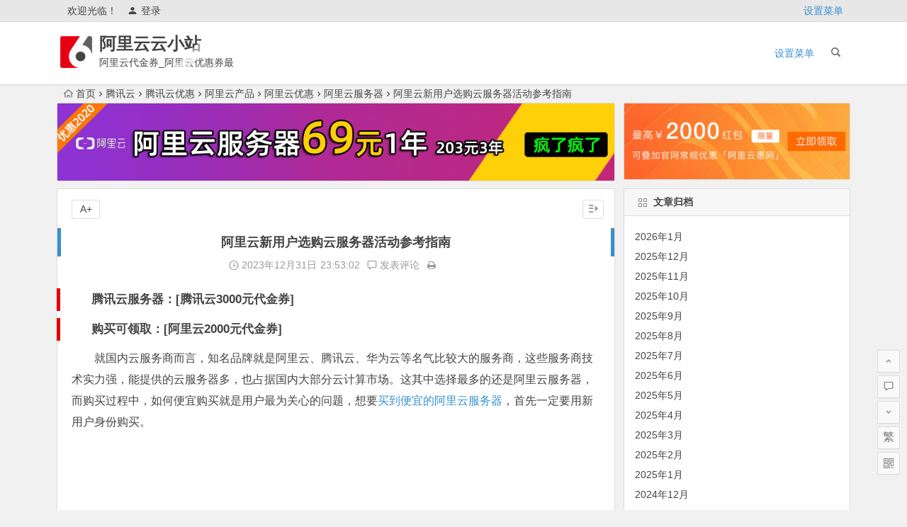

--- FILE ---
content_type: text/html; charset=UTF-8
request_url: http://www.aliyunminisite.com/9728.html
body_size: 11242
content:
<!DOCTYPE html>
<html lang="zh-CN">
<head>
<meta charset="UTF-8">
<meta name="viewport" content="width=device-width, initial-scale=1.0, minimum-scale=1.0, maximum-scale=1.0, user-scalable=no">
<meta http-equiv="Cache-Control" content="no-transform" />
<meta http-equiv="Cache-Control" content="no-siteapp" />
<title>阿里云新用户选购云服务器活动参考指南 | 阿里云云小站</title>
<meta name="description" content="腾讯云服务器：[腾讯云3000元代金券]" />
<meta name="keywords" content="" />
<link rel="shortcut icon" href="http://www.aliyunminisite.com/wp-content/themes/begin/img/favicon.ico">
<link rel="apple-touch-icon" sizes="114x114" href="http://www.aliyunminisite.com/wp-content/themes/begin/img/favicon.png" />
<link rel="profile" href="http://gmpg.org/xfn/11">
<link rel="pingback" href="http://www.aliyunminisite.com/xmlrpc.php">
<!--[if lt IE 9]>
<script src="http://www.aliyunminisite.com/wp-content/themes/begin/js/html5.js"></script>
<script src="http://www.aliyunminisite.com/wp-content/themes/begin/js/css3-mediaqueries.js"></script>
<![endif]-->
<link rel='stylesheet' id='begin-style-css'  href='http://www.aliyunminisite.com/wp-content/themes/begin/style.css?ver=LTS' type='text/css' media='all' />
<link rel='stylesheet' id='fonts-css'  href='http://www.aliyunminisite.com/wp-content/themes/begin/css/fonts/fonts.css?ver=24/11/2017' type='text/css' media='all' />
<link rel='stylesheet' id='highlight-css'  href='http://www.aliyunminisite.com/wp-content/themes/begin/css/highlight.css?ver=24/11/2017' type='text/css' media='all' />
<script type='text/javascript' src='http://www.aliyunminisite.com/wp-content/themes/begin/js/jquery.min.js?ver=1.10.1'></script>
<link rel="canonical" href="http://www.aliyunminisite.com/9728.html" />
                <script language="Javascript">
                    document.oncontextmenu=new Function("event.returnValue=false");
                </script>
                                <style type="text/css">
                    body{
                        -moz-user-select:none; /*火狐*/
                        -webkit-user-select:none; /*webkit浏览器*/
                        -ms-user-select:none; /*IE10*/
                        -khtml-user-select:none; /*早期浏览器*/
                        user-select:none;
                    }
                </style>
                <script language="Javascript">
             document.ondragstart=function(){return false};
		    document.onselectstart =function(){return false};
		    document.onbeforecopy=function(){return false};
		    document.onmouseup=function(){document.selection.empty();};
			document.onselect=function(){document.selection.empty();};
			document.oncopy=function(){document.selection.empty();};
                </script>
                                <style>
                    @media print{
                        body{display:none}
                    }
                </style>

                <script type="text/javascript">

                    document.onkeydown = function () {
                        if ((window.event && window.event.keyCode == 80) || ((event.ctrlKey))) {
                            event.keyCode = 0;
                            event.returnValue = false;
                            return false;
                        }
                    };
                </script>
                                <script>
                    window.onkeydown = function(e) {
                        if (e.ctrlKey && e.keyCode == 83) {
                            e.preventDefault();
                            e.returnValue = false;
                            return false;
                        }
                    }
                </script>
                                <script type="text/javascript">

                    document.onkeydown = function () {
                        if ((window.event && window.event.keyCode == 65) || ((event.ctrlKey))) {
                            event.keyCode = 0;
                            event.returnValue = false;
                            return false;
                        }
                    };
                </script>
                                <script type="text/javascript">
                    document.onkeydown = function () {
                        if ((window.event && window.event.keyCode == 123) || ((event.ctrlKey) || (window.event.keycode == 67))) {
                            event.keyCode = 0;
                            event.returnValue = false;
                            return false;
                        }
                    };
                </script>
                                <script type="text/javascript">
                    document.onkeydown = function () {
                        if ((window.event && window.event.keyCode == 88) || ((event.ctrlKey) || (window.event.keycode == 123))) {
                            event.keyCode = 0;
                            event.returnValue = false;
                            return false;
                        }
                    };
                </script>
                <style>.thumbnail {max-width: 200px;}@media screen and (max-width: 620px) {.thumbnail {max-width: 100px;}}</style><style>.entry-meta {left: 240px;}@media screen and (max-width: 620px) {.entry-meta {left: 130px;}}</style>
</head>
<body class="post-template-default single single-post postid-9728 single-format-standard">
<div id="page" class="hfeed site">
	<header id="masthead" class="site-header">
		<div id="header-main" class="header-main">
			<nav id="top-header">
			<div class="top-nav">
									<div id="user-profile">
					<div class="user-login">欢迎光临！</div>
			
						<div class="nav-set">
			 	<div class="nav-login">
			 					<a href="#login" class="flatbtn" id="login-main" ><i class="be be-timerauto"></i>登录</a>
								</div>
			</div>
					<div class="clear"></div>
</div>				
				<ul class="default-menu"><li><a href="http://www.aliyunminisite.com/wp-admin/nav-menus.php">设置菜单</a></li></ul>			</div>
		</nav><!-- #top-header -->

		<div id="menu-box">
			<div id="top-menu">
				<span class="nav-search"></span>
															<span class="mobile-login"><a href="#login" id="login-mobile" ><i class="be be-timerauto"></i></a></span>
																	<div class="logo-site">
																						<span class="logo-small"><img src="http://www.aliyunminisite.com/wp-content/themes/begin/img/logo-s.png" /></span>							<p class="site-title"><a href="http://www.aliyunminisite.com/" title="阿里云云小站" rel="home">阿里云云小站</a></p>
							<p class="site-description">阿里云代金券_阿里云优惠券最新</p>
																</div><!-- .logo-site -->

				<div id="site-nav-wrap">
					<div id="sidr-close"><a href="#sidr-close" class="toggle-sidr-close">×</a></div>
					<div id="sidr-menu"><div class="toggle-sidr-menu">MENU</a></div></div>
					<nav id="site-nav" class="main-nav">
																		<a href="#sidr-main" id="navigation-toggle" class="bars"><i class="be be-menu"></i></a>
																	<ul class="default-menu"><li><a href="http://www.aliyunminisite.com/wp-admin/nav-menus.php">设置菜单</a></li></ul>					</nav><!-- #site-nav -->
				</div><!-- #site-nav-wrap -->
				<div class="clear"></div>
			</div><!-- #top-menu -->
		</div><!-- #menu-box -->
	</div><!-- #menu-box -->
</header><!-- #masthead -->
<div id="search-main">
	
		<div class="searchbar">
		<form method="get" id="baiduform" action="http://www.aliyunminisite.com/9728.html" target="_blank">
			<span class="search-input">
				<input type="hidden" value="1" name="entry">
				<input class="swap_value" placeholder="输入百度站内搜索关键词" name="q">
				<button type="submit" id="searchbaidu"><i class="be be-baidu"></i></button>
			</span>
		</form>
	</div>
	
		<div class="searchbar">
		<form action="https://www.so.com/s" target="_blank" id="so360form">
			<span class="search-input">
				<input type="text" autocomplete="off"  placeholder="输入360站内搜索关键词" name="q" id="so360_keyword">
				<button type="submit" id="so360_submit">360</button>
				<input type="hidden" name="ie" value="utf-8">
				<input type="hidden" name="src" value="zz_www.aliyunminisite.com">
				<input type="hidden" name="site" value="www.aliyunminisite.com">
				<input type="hidden" name="rg" value="1">
				<input type="hidden" name="inurl" value="">
			</span>
		</form>
	</div>
	
		<div class="searchbar">
		<form action="https://www.sogou.com/web" target="_blank" name="sogou_queryform">
			<span class="search-input">
				<input type="text" placeholder="输入搜狗站内搜索关键词" name="query">
				<button type="submit" id="sogou_submit"  onclick="check_insite_input(document.sogou_queryform, 1)">搜狗</button>
				<input type="hidden" name="insite" value="www.aliyunminisite.com">
			</span>
		</form>
	</div>
		<div class="clear"></div>
</div>		<nav class="breadcrumb">
		<a class="crumbs" href="http://www.aliyunminisite.com/"><i class="be be-home"></i>首页</a><i class="be be-arrowright"></i><a href="http://www.aliyunminisite.com/category/%e8%85%be%e8%ae%af%e4%ba%91/" rel="category tag">腾讯云</a><i class="be be-arrowright"></i><a href="http://www.aliyunminisite.com/category/%e8%85%be%e8%ae%af%e4%ba%91%e4%bc%98%e6%83%a0/" rel="category tag">腾讯云优惠</a><i class="be be-arrowright"></i><a href="http://www.aliyunminisite.com/category/%e9%98%bf%e9%87%8c%e4%ba%91%e4%ba%a7%e5%93%81/" rel="category tag">阿里云产品</a><i class="be be-arrowright"></i><a href="http://www.aliyunminisite.com/category/%e9%98%bf%e9%87%8c%e4%ba%91%e4%bc%98%e6%83%a0/" rel="category tag">阿里云优惠</a><i class="be be-arrowright"></i><a href="http://www.aliyunminisite.com/category/%e9%98%bf%e9%87%8c%e4%ba%91%e6%9c%8d%e5%8a%a1%e5%99%a8/" rel="category tag">阿里云服务器</a><i class="be be-arrowright"></i>阿里云新用户选购云服务器活动参考指南					</nav>
		
	<div class="header-sub">
			<div class="tg-l tg-site"><a href="/ecs/t=tehui/" target="_blank"><img src="http://www.aliyunminisite.com/wp-content/themes/begin/ad/img/youhui.jpg" alt="阿里云服务器特惠" /></a></div>	
			<div class="tg-r tg-site"><a href="/url/t=youhui/" target="_blank"><img src="http://www.aliyunminisite.com/wp-content/themes/begin/ad/img/youhuiquan.jpg" alt="阿里云服务器优惠" /></a></div>			<div class="clear"></div>
	</div>
	
	<div id="content" class="site-content">
	<div id="primary" class="content-area">
		<main id="main" class="site-main" role="main">

			
				<article id="post-9728" class="post-9728 post type-post status-publish format-standard hentry category-10 category-11 category-6 category-2 category-3 vww">
		<header class="entry-header">
														<h1 class="entry-title">阿里云新用户选购云服务器活动参考指南</h1>										</header><!-- .entry-header -->

	<div class="entry-content">
		
			<div class="begin-single-meta"><span class="my-date"><i class="be be-schedule"></i> 2023年12月31日<i class="i-time">23:53:02</i></span><span class="comment"><a href="http://www.aliyunminisite.com/9728.html#respond" rel="external nofollow"><i class="be be-speechbubble"></i> 发表评论</a></span><span class="print"><a href="javascript:printme()" target="_self" title="打印"><i class="be be-print"></i></a></span><span class="s-hide"><a href="#"><span class="off-side"></span></a></span></div>
			<div class="single-content">
				
				
				<h2><strong><a href="http://www.aliyunminisite.com/wp-content/themes/begin/inc/go.php?url=https://cloud.tencent.com/act/cps/redirect?redirect=1077&amp;cps_key=942380b03f5293fcd4cc59c1585b8367&amp;from=console"  target="_blank" rel="noopener noreferrer">腾讯云服务器：[</a><a href="http://www.aliyunminisite.com/wp-content/themes/begin/inc/go.php?url=https://cloud.tencent.com/act/cps/redirect?redirect=1025&amp;cps_key=942380b03f5293fcd4cc59c1585b8367&amp;from=console"  target="_blank" rel="noopener noreferrer">腾讯云3000元代金券</a><a href="http://www.aliyunminisite.com/wp-content/themes/begin/inc/go.php?url=https://cloud.tencent.com/act/cps/redirect?redirect=1077&amp;cps_key=942380b03f5293fcd4cc59c1585b8367&amp;from=console"  target="_blank" rel="noopener noreferrer">]</a></strong></h2>
<h2><strong><a href="http://www.aliyunminisite.com/wp-content/themes/begin/inc/go.php?url=https://www.aliyun.com/activity?userCode=z3enl3by"  target="_blank" rel="noopener noreferrer">购买可领取：[阿里云2000元代金券]</a></strong></h2>
<p>就国内云服务商而言，知名品牌就是阿里云、腾讯云、华为云等名气比较大的服务商，这些服务商技术实力强，能提供的云服务器多，也占据国内大部分云计算市场。这其中选择最多的还是阿里云服务器，而购买过程中，如何便宜购买就是用户最为关心的问题，想要<a href="http://www.aliyunminisite.com/wp-content/themes/begin/inc/go.php?url=https://www.aliyun.com/minisite/goods?userCode=z3enl3by"  target="_blank" rel="noopener noreferrer">买到便宜的阿里云服务器</a>，首先一定要用新用户身份购买。</p>
<p>&nbsp;</p>
<div class="image-package">
<div class="image-container" style="max-width: 700px; max-height: 344px;">
<div class="image-container-fill" style="padding-bottom: 36.559999999999995%;"></div>
<div class="image-view" data-width="941" data-height="344"><img data-original-src="//upload-images.jianshu.io/upload_images/19316870-5dcf259166790f89.jpg" alt="阿里云新用户选购云服务器活动参考指南" data-original-width="941" data-original-height="344" data-original-format="image/jpeg" data-original-filesize="51775" /></div>
</div>
<div class="image-caption"><a href="http://www.aliyunminisite.com/wp-content/themes/begin/inc/go.php?url=https://www.aliyun.com/minisite/goods?userCode=z3enl3by"  target="_blank" rel="noopener noreferrer">aliyun11.com</a></div>
</div>
<p>如今云服务器市场竞争着实非常的激烈，国内这些大佬互联网公司都纷纷推出了旗下的云计算业务，<a href="http://www.aliyunminisite.com/wp-content/themes/begin/inc/go.php?url=https://www.aliyun.com/minisite/goods?userCode=z3enl3by"  target="_blank" rel="noopener noreferrer">阿里云ECS云服务器</a>这几年从开始几个机房发展到现在的全球几十个数据中心，云服务器价格也从最初的几百元起步到如今的几十元就能购买，可谓白菜价就能到手。</p>
<p>一般来说，云服务器价格最便宜的时候是双十一、春节、618之类的大促活动，有的是服务商自己的节日，比如周年庆等。在这些节日中，云服务商会推出很多促销活动，例如云服务器低至1折、2折，或者整点秒杀等形式。在购买云服务器时根据这些云服务商的活动来选择，能够省下不少钱。</p>
<p><strong>下面就为大家盘点下阿里云新用户选购云服务器活动参考指南，合理运用新用户优惠政策参加一下活动即可获得低至0.26折的低价。</strong></p>
<p><strong><a href="http://www.aliyunminisite.com/wp-content/themes/begin/inc/go.php?url=https://www.aliyun.com/minisite/goods?userCode=z3enl3by"  target="_blank" rel="noopener noreferrer">一、代金券</a></strong><br />
活动地址：<a href="http://www.aliyunminisite.com/wp-content/themes/begin/inc/go.php?url=https://www.aliyun.com/minisite/goods?userCode=z3enl3by"  target="_blank" rel="noopener noreferrer">点击进入阿里云小站</a><br />
云小站是是单独的优惠平台，通常在官网最新活动导航栏是找不到入口的，用户在这里可以领取到阿里云最新版的各类代金券（如云产品通用代金券、云服务器专用代金券、云数据库专用代金券、建站代金券等），同时云小站还汇集了阿里云当下所有活动中的爆款云服务器产品，以云小站专属折扣的形式供大家购买，而且可叠加代金券!</p>
<div class="image-package">
<div class="image-container" style="max-width: 700px; max-height: 449px;">
<div class="image-container-fill" style="padding-bottom: 56.13%;"></div>
<div class="image-view" data-width="800" data-height="449"><img data-original-src="//upload-images.jianshu.io/upload_images/19316870-383eab1dc3f791a8.png" alt="阿里云新用户选购云服务器活动参考指南" data-original-width="800" data-original-height="449" data-original-format="image/png" data-original-filesize="225898" /></div>
</div>
<div class="image-caption"><a href="http://www.aliyunminisite.com/wp-content/themes/begin/inc/go.php?url=https://www.aliyun.com/minisite/goods?userCode=z3enl3by"  target="_blank" rel="noopener noreferrer">云小站代金券及新用户特惠</a></div>
</div>
<p><strong><a href="http://www.aliyunminisite.com/wp-content/themes/begin/inc/go.php?url=https://www.aliyun.com/minisite/goods?userCode=z3enl3by"  target="_blank" rel="noopener noreferrer">二、云服务器 精选特惠</a></strong><br />
活动地址：<a href="http://www.aliyunminisite.com/wp-content/themes/begin/inc/go.php?url=https://www.aliyun.com/minisite/goods?userCode=z3enl3by"  target="_blank" rel="noopener noreferrer">点击进入阿里云服务器精选特惠活动</a><br />
云服务器精选特惠是阿里云专为建站级用户推出的活动，活动内只有建站所需的云服务器和云虚拟主机产品，方便用户快速选择，个人或者企业新用户完成实名认证，即可享受低至0.26折的优惠，每人限1次，限购1-3台，如果是企业新用户还可以享受更多跟个丰富的云服务器配置低至0.65折购买，每人限1次，限购1-5台。同时活动还推出了其他活动所没有的中国香港与海外服务器专区，阿里云新用户在这里购买海外云服务器只需要5.5折的价格。</p>
<div class="image-package">
<div class="image-container" style="max-width: 700px; max-height: 633px;">
<div class="image-container-fill" style="padding-bottom: 70.88%;"></div>
<div class="image-view" data-width="893" data-height="633"><img data-original-src="//upload-images.jianshu.io/upload_images/19316870-408f8c95f1fa0fc0.png" alt="阿里云新用户选购云服务器活动参考指南" data-original-width="893" data-original-height="633" data-original-format="image/png" data-original-filesize="61411" /></div>
</div>
<div class="image-caption"><a href="http://www.aliyunminisite.com/wp-content/themes/begin/inc/go.php?url=https://www.aliyun.com/minisite/goods?userCode=z3enl3by"  target="_blank" rel="noopener noreferrer">中国香港与海外云服务器</a></div>
</div>
<p><strong><a href="http://www.aliyunminisite.com/wp-content/themes/begin/inc/go.php?url=https://www.aliyun.com/minisite/goods?userCode=z3enl3by"  target="_blank" rel="noopener noreferrer">三、新用户特惠专享</a></strong><br />
活动地址：<a href="http://www.aliyunminisite.com/wp-content/themes/begin/inc/go.php?url=https://www.aliyun.com/minisite/goods?userCode=z3enl3by"  target="_blank" rel="noopener noreferrer">点击进入阿里云新人特惠专享</a><br />
与云服务器精选特惠活动不同的是，新用户特惠专享活动有秒杀专区，秒杀云服务器的价格是当下最便宜的，例如目前1核2G1M带宽的云服务器秒杀价格就只要38元一年、180元三年，2核4G1M（计算型c5实例）的云服务器秒杀价格只要179元。<br />
另外，新用户特惠专享活动还能购买到当下最便宜的云数据库、存储、云通信、企业应用、人工智能、网络、视频云*CDN、安全等其他阿里云热门云产品。</p>
<div class="image-package">
<div class="image-container" style="max-width: 700px; max-height: 389px;">
<div class="image-container-fill" style="padding-bottom: 30.459999999999997%;"></div>
<div class="image-view" data-width="1277" data-height="389"><img data-original-src="//upload-images.jianshu.io/upload_images/19316870-16ca3d3518d246f8.png" alt="阿里云新用户选购云服务器活动参考指南" data-original-width="1277" data-original-height="389" data-original-format="image/png" data-original-filesize="56634" /></div>
</div>
<div class="image-caption"><a href="http://www.aliyunminisite.com/wp-content/themes/begin/inc/go.php?url=https://www.aliyun.com/minisite/goods?userCode=z3enl3by"  target="_blank" rel="noopener noreferrer">阿里云秒杀云服务器</a></div>
</div>
<p>综上，阿里云新用户选购云服务器推荐先在<a href="http://www.aliyunminisite.com/wp-content/themes/begin/inc/go.php?url=https://www.aliyun.com/minisite/goods?userCode=z3enl3by"  target="_blank" rel="noopener noreferrer">云小站平台领取代金券</a>，然后通过云小站或者新用户特惠专享活动去购买，如果活动内没有自己想要的云服务器配置或者想购买海外地域的阿里云服务器，不妨通过<a href="http://www.aliyunminisite.com/wp-content/themes/begin/inc/go.php?url=https://www.aliyun.com/minisite/goods?userCode=z3enl3by"  target="_blank" rel="noopener noreferrer">云服务器精选特惠去选购</a>。</p>
<h2><strong><a href="http://www.aliyunminisite.com/wp-content/themes/begin/inc/go.php?url=https://cloud.tencent.com/act/cps/redirect?redirect=1077&amp;cps_key=942380b03f5293fcd4cc59c1585b8367&amp;from=console"  target="_blank" rel="noopener noreferrer">腾讯云服务器：[</a><a href="http://www.aliyunminisite.com/wp-content/themes/begin/inc/go.php?url=https://cloud.tencent.com/act/cps/redirect?redirect=1025&amp;cps_key=942380b03f5293fcd4cc59c1585b8367&amp;from=console"  target="_blank" rel="noopener noreferrer">腾讯云3000元代金券</a><a href="http://www.aliyunminisite.com/wp-content/themes/begin/inc/go.php?url=https://cloud.tencent.com/act/cps/redirect?redirect=1077&amp;cps_key=942380b03f5293fcd4cc59c1585b8367&amp;from=console"  target="_blank" rel="noopener noreferrer">]</a></strong></h2>
<h2><strong><a href="http://www.aliyunminisite.com/wp-content/themes/begin/inc/go.php?url=https://www.aliyun.com/activity?userCode=z3enl3by"  target="_blank" rel="noopener noreferrer">购买可领取：[阿里云2000元代金券]</a></strong></h2>
			</div>

						
									
						
									<div class="s-weixin">
	<ul class="weimg1">
		<li>
			<strong>我的微信</strong>
		</li>
		<li>这是我的微信扫一扫</li>
		<li>
			<img src="http://www.aliyunminisite.com/wp-content/themes/begin/img/random/1.jpg" alt="weinxin" />
		</li>
	</ul>
	<ul class="weimg2">
		<li>
			<strong>我的微信公众号</strong>
		</li>
		<li>我的微信公众号扫一扫</li>
		<li>
			<img src="http://www.aliyunminisite.com/wp-content/themes/begin/img/random/2.jpg" alt="weinxin" />
		</li>
	</ul>
	<div class="clear"></div>
</div>
				
									<div class="clear"></div>
<div id="social">
	<div class="social-main">
		<span class="like">
			<a href="javascript:;" data-action="ding" data-id="9728" title="点赞" class="dingzan"><i class="be be-thumbs-up-o"></i>赞 <i class="count">
				0</i>
			</a>
		</span>
		<div class="shang-p">
			<div class="shang-empty"><span></span></div>
							<span class="tipso_style" id="tip-p" data-tipso='
					<span id="shang">
						<span class="shang-main">
							<h4><i class="be be-favorite" aria-hidden="true"></i> 您可以选择一种方式赞助本站</h4>														
																					<span class="clear"></span>
						</span>
					</span>'>
					<span class="shang-s"><a title="赞助本站">赏</a></span>
				</span>
					</div>
		<div class="share-sd">
			<span class="share-s"><a href="javascript:void(0)" id="share-s" title="分享"><i class="be be-share"></i>分享</a></span>
			<div id="share">
	<ul class="bdsharebuttonbox">
		<li><a title="更多" class="bds_more be be-addbox" data-cmd="more" onclick="return false;" href="#"></a></li>
		<li><a title="分享到QQ空间" class="be be-qzone" data-cmd="qzone" onclick="return false;" href="#"></a></li>
		<li><a title="分享到新浪微博" class="be be-stsina" data-cmd="tsina" onclick="return false;" href="#"></a></li>
		<li><a title="分享到腾讯微博" class="be be-tqq" data-cmd="tqq" onclick="return false;" href="#"></a></li>
		<li><a title="分享到人人网" class="be be-renren" data-cmd="renren" onclick="return false;" href="#"></a></li>
		<li><a title="分享到微信" class="be be-weixin" data-cmd="weixin" onclick="return false;" href="#"></a></li>
	</ul>
</div>		</div>
		<div class="clear"></div>
	</div>
</div>				
							<div class="tg-pc tg-site"><a href="/url/t=youhui/" target="_blank"><img src="http://www.aliyunminisite.com/wp-content/themes/begin/ad/img/1888.jpg" alt="阿里云最新代金券免费领取" /></a></div>
	
			<footer class="single-footer">
				<ul id="fontsize"><li>A+</li></ul><div class="single-cat-tag"><div class="single-cat">所属分类：<a href="http://www.aliyunminisite.com/category/%e8%85%be%e8%ae%af%e4%ba%91/" rel="category tag">腾讯云</a> <a href="http://www.aliyunminisite.com/category/%e8%85%be%e8%ae%af%e4%ba%91%e4%bc%98%e6%83%a0/" rel="category tag">腾讯云优惠</a> <a href="http://www.aliyunminisite.com/category/%e9%98%bf%e9%87%8c%e4%ba%91%e4%ba%a7%e5%93%81/" rel="category tag">阿里云产品</a> <a href="http://www.aliyunminisite.com/category/%e9%98%bf%e9%87%8c%e4%ba%91%e4%bc%98%e6%83%a0/" rel="category tag">阿里云优惠</a> <a href="http://www.aliyunminisite.com/category/%e9%98%bf%e9%87%8c%e4%ba%91%e6%9c%8d%e5%8a%a1%e5%99%a8/" rel="category tag">阿里云服务器</a></div></div>			</footer><!-- .entry-footer -->

				<div class="clear"></div>
	</div><!-- .entry-content -->

	</article><!-- #post -->

<div class="single-tag"></div>
									<div class="authorbio wow fadeInUp" data-wow-delay="0.3s">
	<img alt='' src='https://cn.gravatar.com/avatar/e735032dd66b77eb41cbc6abb446197a?s=64&r=g&default=http%3A%2F%2Fwww.aliyunminisite.com%2Fwp-content%2Fthemes%2Fbegin%2Fimg%2Favatar%2F96%2Flatin_a.png' class='avatar avatar-64 photo wpfla ' width='64' height='64' />
	<ul class="spostinfo">
		<li>
								<li><strong>版权声明：</strong>本站原创文章，于2023年12月31日<i class="i-time">23:53:02</i>，由 <b><a href="http://www.aliyunminisite.com/author/aliyunminisitecom/" title="由aliyunminisitecom发布" rel="author">aliyunminisitecom</a></b> 发表，共 1297 字。</li>
		<li class="reprinted"><strong>转载请注明：</strong><a href="http://www.aliyunminisite.com/9728.html" rel="bookmark" title="本文固定链接 http://www.aliyunminisite.com/9728.html">阿里云新用户选购云服务器活动参考指南 | 阿里云云小站</a></li>
			</ul>
	<div class="clear"></div>
</div>
				
				
									<div id="related-img" class="wow fadeInUp" data-wow-delay="0.3s">
		
	<div class="r4">
		<div class="related-site">
			<figure class="related-site-img">
				<a href="http://www.aliyunminisite.com/15995.html"><img src="http://www.aliyunminisite.com/wp-content/themes/begin/img/random/3.jpg" alt="2026年阿里云服务器优惠购买指南与避坑要点 领代金券" /></a>			 </figure>
			<div class="related-title"><a href="http://www.aliyunminisite.com/15995.html">2026年阿里云服务器优惠购买指南与避坑要点 领代金券</a></div>
		</div>
	</div>

		
	<div class="r4">
		<div class="related-site">
			<figure class="related-site-img">
				<a href="http://www.aliyunminisite.com/15994.html"><img src="http://www.aliyunminisite.com/wp-content/themes/begin/img/random/3.jpg" alt="2026年阿里云服务器优惠购买指南与避坑要点" /></a>			 </figure>
			<div class="related-title"><a href="http://www.aliyunminisite.com/15994.html">2026年阿里云服务器优惠购买指南与避坑要点</a></div>
		</div>
	</div>

		
	<div class="r4">
		<div class="related-site">
			<figure class="related-site-img">
				<a href="http://www.aliyunminisite.com/15991.html"><img src="http://www.aliyunminisite.com/wp-content/themes/begin/img/random/2.jpg" alt="2026年阿里云计算型实例全面指南：规格、价格、性能及场景应用深度解析 领代金券" /></a>			 </figure>
			<div class="related-title"><a href="http://www.aliyunminisite.com/15991.html">2026年阿里云计算型实例全面指南：规格、价格、性能及场景应用深度解析 领代金券</a></div>
		</div>
	</div>

		
	<div class="r4">
		<div class="related-site">
			<figure class="related-site-img">
				<a href="http://www.aliyunminisite.com/15990.html"><img src="http://www.aliyunminisite.com/wp-content/themes/begin/img/random/6.jpg" alt="2026年阿里云计算型实例全面指南：规格、价格、性能及场景应用深度解析" /></a>			 </figure>
			<div class="related-title"><a href="http://www.aliyunminisite.com/15990.html">2026年阿里云计算型实例全面指南：规格、价格、性能及场景应用深度解析</a></div>
		</div>
	</div>

			<div class="clear"></div>
</div>				
				<div id="single-widget">
	<div class="wow fadeInUp" data-wow-delay="0.3s">
					<aside class="add-widgets">
				<a href="http://www.aliyunminisite.com/wp-admin/widgets.php" target="_blank">为“正文底部小工具”添加小工具</a>
			</aside>
			</div>
	<div class="clear"></div>
</div>

				
				<nav class="nav-single wow fadeInUp" data-wow-delay="0.3s">
					<a href="http://www.aliyunminisite.com/9725.html" rel="prev"><span class="meta-nav"><span class="post-nav"><i class="be be-arrowleft"></i> 上一篇</span><br/>如何选择阿里云服务器配置？云服务器应该搭配哪些阿里云产品？代金券</span></a><a href="http://www.aliyunminisite.com/9729.html" rel="next"><span class="meta-nav"><span class="post-nav">下一篇 <i class="be be-arrowright"></i></span><br/>阿里云新用户选购云服务器活动参考指南 腾讯云阿里云代金券优惠券</span></a>					<div class="clear"></div>
				</nav>

				
	<nav class="navigation post-navigation" role="navigation" aria-label="文章">
		<h2 class="screen-reader-text">文章导航</h2>
		<div class="nav-links"><div class="nav-previous"><a href="http://www.aliyunminisite.com/9725.html" rel="prev"><span class="meta-nav-r" aria-hidden="true"><i class="be be-arrowleft"></i></span></a></div><div class="nav-next"><a href="http://www.aliyunminisite.com/9729.html" rel="next"><span class="meta-nav-l" aria-hidden="true"><i class="be be-arrowright"></i></span></a></div></div>
	</nav>
									
<!-- 引用 -->


<div class="scroll-comments"></div>

<div id="comments" class="comments-area">

	
		<div id="respond" class="comment-respond wow fadeInUp" data-wow-delay="0.3s">
			<h3 id="reply-title" class="comment-reply-title"><span>发表评论</span><small><a rel="nofollow" id="cancel-comment-reply-link" href="/9728.html#respond" style="display:none;">取消回复</a></small></h3>

			
				<form action="http://www.aliyunminisite.com/wp-comments-post.php" method="post" id="commentform">
					
			        <p class="emoji-box"><script type="text/javascript">
/* <![CDATA[ */
    function grin(tag) {
    	var myField;
    	tag = ' ' + tag + ' ';
        if (document.getElementById('comment') && document.getElementById('comment').type == 'textarea') {
    		myField = document.getElementById('comment');
    	} else {
    		return false;
    	}
    	if (document.selection) {
    		myField.focus();
    		sel = document.selection.createRange();
    		sel.text = tag;
    		myField.focus();
    	}
    	else if (myField.selectionStart || myField.selectionStart == '0') {
    		var startPos = myField.selectionStart;
    		var endPos = myField.selectionEnd;
    		var cursorPos = endPos;
    		myField.value = myField.value.substring(0, startPos)
    					  + tag
    					  + myField.value.substring(endPos, myField.value.length);
    		cursorPos += tag.length;
    		myField.focus();
    		myField.selectionStart = cursorPos;
    		myField.selectionEnd = cursorPos;
    	}
    	else {
    		myField.value += tag;
    		myField.focus();
    	}
    }
/* ]]> */
</script>

<a href="javascript:grin(':?:')"><img src="http://www.aliyunminisite.com/wp-content/themes/begin/img/smilies/icon_question.gif" alt=":?:" title="疑问" /></a>
<a href="javascript:grin(':razz:')"><img src="http://www.aliyunminisite.com/wp-content/themes/begin/img/smilies/icon_razz.gif" alt=":razz:" title="调皮" /></a>
<a href="javascript:grin(':sad:')"><img src="http://www.aliyunminisite.com/wp-content/themes/begin/img/smilies/icon_sad.gif" alt=":sad:" title="难过" /></a>
<a href="javascript:grin(':evil:')"><img src="http://www.aliyunminisite.com/wp-content/themes/begin/img/smilies/icon_evil.gif" alt=":evil:" title="抠鼻" /></a>
<a href="javascript:grin(':!:')"><img src="http://www.aliyunminisite.com/wp-content/themes/begin/img/smilies/icon_exclaim.gif" alt=":!:" title="吓" /></a>
<a href="javascript:grin(':smile:')"><img src="http://www.aliyunminisite.com/wp-content/themes/begin/img/smilies/icon_smile.gif" alt=":smile:" title="微笑" /></a>
<a href="javascript:grin(':oops:')"><img src="http://www.aliyunminisite.com/wp-content/themes/begin/img/smilies/icon_redface.gif" alt=":oops:" title="憨笑" /></a>
<a href="javascript:grin(':grin:')"><img src="http://www.aliyunminisite.com/wp-content/themes/begin/img/smilies/icon_biggrin.gif" alt=":grin:" title="坏笑" /></a>
<a href="javascript:grin(':eek:')"><img src="http://www.aliyunminisite.com/wp-content/themes/begin/img/smilies/icon_surprised.gif" alt=":eek:" title="惊讶" /></a>
<a href="javascript:grin(':shock:')"><img src="http://www.aliyunminisite.com/wp-content/themes/begin/img/smilies/icon_eek.gif" alt=":shock:" title="发呆" /></a>
<a href="javascript:grin(':???:')"><img src="http://www.aliyunminisite.com/wp-content/themes/begin/img/smilies/icon_confused.gif" alt=":???:" title="撇嘴" /></a>
<a href="javascript:grin(':cool:')"><img src="http://www.aliyunminisite.com/wp-content/themes/begin/img/smilies/icon_cool.gif" alt=":cool:" title="大兵" /></a>
<a href="javascript:grin(':lol:')"><img src="http://www.aliyunminisite.com/wp-content/themes/begin/img/smilies/icon_lol.gif" alt=":lol:" title="偷笑" /></a>
<a href="javascript:grin(':mad:')"><img src="http://www.aliyunminisite.com/wp-content/themes/begin/img/smilies/icon_mad.gif" alt=":mad:" title="咒骂" /></a>
<a href="javascript:grin(':twisted:')"><img src="http://www.aliyunminisite.com/wp-content/themes/begin/img/smilies/icon_twisted.gif" alt=":twisted:" title="发怒" /></a>
<a href="javascript:grin(':roll:')"><img src="http://www.aliyunminisite.com/wp-content/themes/begin/img/smilies/icon_rolleyes.gif" alt=":roll:" title="白眼" /></a>
<a href="javascript:grin(':wink:')"><img src="http://www.aliyunminisite.com/wp-content/themes/begin/img/smilies/icon_wink.gif" alt=":wink:" title="鼓掌" /></a>
<a href="javascript:grin(':idea:')"><img src="http://www.aliyunminisite.com/wp-content/themes/begin/img/smilies/icon_idea.gif" alt=":idea:" title="酷" /></a>
<a href="javascript:grin(':arrow:')"><img src="http://www.aliyunminisite.com/wp-content/themes/begin/img/smilies/icon_arrow.gif" alt=":arrow:" title="擦汗" /></a>
<a href="javascript:grin(':neutral:')"><img src="http://www.aliyunminisite.com/wp-content/themes/begin/img/smilies/icon_neutral.gif" alt=":neutral:" title="亲亲" /></a>
<a href="javascript:grin(':cry:')"><img src="http://www.aliyunminisite.com/wp-content/themes/begin/img/smilies/icon_cry.gif" alt=":cry:" title="大哭" /></a>
<a href="javascript:grin(':mrgreen:')"><img src="http://www.aliyunminisite.com/wp-content/themes/begin/img/smilies/icon_mrgreen.gif" alt=":mrgreen:" title="呲牙" /></a>
<br /></p>
					<p class="comment-form-comment"><textarea id="comment" name="comment" rows="4" tabindex="1"></textarea></p>

					<p class="comment-tool">
											<a class="tool-img" href='javascript:embedImage();' title="插入图片"><i class="icon-img"></i><i class="be be-picture"></i></a>
											<a class="emoji" href="" title="插入表情"><i class="be be-insertemoticon"></i></a>
					</p>

					
					<div id="comment-author-info">
						<p class="comment-form-author">
							<label for="author">昵称<span class="required">*</span></label>
							<input type="text" name="author" id="author" class="commenttext" value="" tabindex="2" />
						</p>
						<p class="comment-form-email">
							<label for="email">邮箱<span class="required">*</span></label>
							<input type="text" name="email" id="email" class="commenttext" value="" tabindex="3" />
						</p>
						<p class="comment-form-url">
							<label for="url">网址</label>
							<input type="text" name="url" id="url" class="commenttext" value="" tabindex="4" />
						</p>
													<p class="comment-form-qq">
								<label for="qq">QQ</label>
								<input id="qq" name="qq" type="text" value="" size="30" placeholder="输入QQ号码可以快速填写" />
								<span id="loging"></span>
							</p>
											</div>
					
					<div class="qaptcha"></div>

					<div class="clear"></div>
					<p class="form-submit">
						<input id="submit" name="submit" type="submit" tabindex="5" value="提交评论"/>
						<input type='hidden' name='comment_post_ID' value='9728' id='comment_post_ID' />
<input type='hidden' name='comment_parent' id='comment_parent' value='0' />
					</p>
				</form>

	 				</div>
	
	
	
</div>
<!-- #comments -->				
			
		</main><!-- .site-main -->
	</div><!-- .content-area -->

<div id="sidebar" class="widget-area all-sidebar">

	
	
			<aside id="archives-2" class="widget widget_archive wow fadeInUp" data-wow-delay="0.3s"><h3 class="widget-title"><span class="title-i"><span class="title-i-t"></span><span class="title-i-b"></span><span class="title-i-b"></span><span class="title-i-t"></span></span>文章归档</h3>		<ul>
				<li><a href='http://www.aliyunminisite.com/date/2026/01/'>2026年1月</a></li>
	<li><a href='http://www.aliyunminisite.com/date/2025/12/'>2025年12月</a></li>
	<li><a href='http://www.aliyunminisite.com/date/2025/11/'>2025年11月</a></li>
	<li><a href='http://www.aliyunminisite.com/date/2025/10/'>2025年10月</a></li>
	<li><a href='http://www.aliyunminisite.com/date/2025/09/'>2025年9月</a></li>
	<li><a href='http://www.aliyunminisite.com/date/2025/08/'>2025年8月</a></li>
	<li><a href='http://www.aliyunminisite.com/date/2025/07/'>2025年7月</a></li>
	<li><a href='http://www.aliyunminisite.com/date/2025/06/'>2025年6月</a></li>
	<li><a href='http://www.aliyunminisite.com/date/2025/05/'>2025年5月</a></li>
	<li><a href='http://www.aliyunminisite.com/date/2025/04/'>2025年4月</a></li>
	<li><a href='http://www.aliyunminisite.com/date/2025/03/'>2025年3月</a></li>
	<li><a href='http://www.aliyunminisite.com/date/2025/02/'>2025年2月</a></li>
	<li><a href='http://www.aliyunminisite.com/date/2025/01/'>2025年1月</a></li>
	<li><a href='http://www.aliyunminisite.com/date/2024/12/'>2024年12月</a></li>
	<li><a href='http://www.aliyunminisite.com/date/2024/11/'>2024年11月</a></li>
	<li><a href='http://www.aliyunminisite.com/date/2024/10/'>2024年10月</a></li>
	<li><a href='http://www.aliyunminisite.com/date/2024/09/'>2024年9月</a></li>
	<li><a href='http://www.aliyunminisite.com/date/2024/08/'>2024年8月</a></li>
	<li><a href='http://www.aliyunminisite.com/date/2024/07/'>2024年7月</a></li>
	<li><a href='http://www.aliyunminisite.com/date/2024/06/'>2024年6月</a></li>
	<li><a href='http://www.aliyunminisite.com/date/2024/05/'>2024年5月</a></li>
	<li><a href='http://www.aliyunminisite.com/date/2024/04/'>2024年4月</a></li>
	<li><a href='http://www.aliyunminisite.com/date/2024/03/'>2024年3月</a></li>
	<li><a href='http://www.aliyunminisite.com/date/2024/02/'>2024年2月</a></li>
	<li><a href='http://www.aliyunminisite.com/date/2024/01/'>2024年1月</a></li>
	<li><a href='http://www.aliyunminisite.com/date/2023/12/'>2023年12月</a></li>
	<li><a href='http://www.aliyunminisite.com/date/2023/11/'>2023年11月</a></li>
	<li><a href='http://www.aliyunminisite.com/date/2023/10/'>2023年10月</a></li>
	<li><a href='http://www.aliyunminisite.com/date/2023/09/'>2023年9月</a></li>
	<li><a href='http://www.aliyunminisite.com/date/2023/08/'>2023年8月</a></li>
	<li><a href='http://www.aliyunminisite.com/date/2023/07/'>2023年7月</a></li>
	<li><a href='http://www.aliyunminisite.com/date/2023/06/'>2023年6月</a></li>
	<li><a href='http://www.aliyunminisite.com/date/2023/05/'>2023年5月</a></li>
	<li><a href='http://www.aliyunminisite.com/date/2023/04/'>2023年4月</a></li>
	<li><a href='http://www.aliyunminisite.com/date/2023/03/'>2023年3月</a></li>
	<li><a href='http://www.aliyunminisite.com/date/2023/02/'>2023年2月</a></li>
	<li><a href='http://www.aliyunminisite.com/date/2023/01/'>2023年1月</a></li>
	<li><a href='http://www.aliyunminisite.com/date/2022/12/'>2022年12月</a></li>
	<li><a href='http://www.aliyunminisite.com/date/2022/11/'>2022年11月</a></li>
	<li><a href='http://www.aliyunminisite.com/date/2022/10/'>2022年10月</a></li>
	<li><a href='http://www.aliyunminisite.com/date/2022/09/'>2022年9月</a></li>
	<li><a href='http://www.aliyunminisite.com/date/2022/08/'>2022年8月</a></li>
	<li><a href='http://www.aliyunminisite.com/date/2022/07/'>2022年7月</a></li>
	<li><a href='http://www.aliyunminisite.com/date/2022/06/'>2022年6月</a></li>
	<li><a href='http://www.aliyunminisite.com/date/2022/05/'>2022年5月</a></li>
	<li><a href='http://www.aliyunminisite.com/date/2022/04/'>2022年4月</a></li>
	<li><a href='http://www.aliyunminisite.com/date/2022/03/'>2022年3月</a></li>
	<li><a href='http://www.aliyunminisite.com/date/2022/02/'>2022年2月</a></li>
	<li><a href='http://www.aliyunminisite.com/date/2022/01/'>2022年1月</a></li>
	<li><a href='http://www.aliyunminisite.com/date/2021/12/'>2021年12月</a></li>
	<li><a href='http://www.aliyunminisite.com/date/2021/11/'>2021年11月</a></li>
	<li><a href='http://www.aliyunminisite.com/date/2021/10/'>2021年10月</a></li>
	<li><a href='http://www.aliyunminisite.com/date/2021/09/'>2021年9月</a></li>
	<li><a href='http://www.aliyunminisite.com/date/2021/07/'>2021年7月</a></li>
	<li><a href='http://www.aliyunminisite.com/date/2021/06/'>2021年6月</a></li>
	<li><a href='http://www.aliyunminisite.com/date/2021/05/'>2021年5月</a></li>
	<li><a href='http://www.aliyunminisite.com/date/2021/04/'>2021年4月</a></li>
	<li><a href='http://www.aliyunminisite.com/date/2021/03/'>2021年3月</a></li>
	<li><a href='http://www.aliyunminisite.com/date/2021/02/'>2021年2月</a></li>
	<li><a href='http://www.aliyunminisite.com/date/2021/01/'>2021年1月</a></li>
	<li><a href='http://www.aliyunminisite.com/date/2020/12/'>2020年12月</a></li>
	<li><a href='http://www.aliyunminisite.com/date/2020/10/'>2020年10月</a></li>
	<li><a href='http://www.aliyunminisite.com/date/2020/09/'>2020年9月</a></li>
	<li><a href='http://www.aliyunminisite.com/date/2020/08/'>2020年8月</a></li>
		</ul>
			<div class="clear"></div></aside><aside id="categories-2" class="widget widget_categories wow fadeInUp" data-wow-delay="0.3s"><h3 class="widget-title"><span class="title-i"><span class="title-i-t"></span><span class="title-i-b"></span><span class="title-i-b"></span><span class="title-i-t"></span></span>分类目录</h3>		<ul>
				<li class="cat-item cat-item-1"><a href="http://www.aliyunminisite.com/category/uncategorized/">未分类</a>
</li>
	<li class="cat-item cat-item-10"><a href="http://www.aliyunminisite.com/category/%e8%85%be%e8%ae%af%e4%ba%91/">腾讯云</a>
</li>
	<li class="cat-item cat-item-11"><a href="http://www.aliyunminisite.com/category/%e8%85%be%e8%ae%af%e4%ba%91%e4%bc%98%e6%83%a0/">腾讯云优惠</a>
</li>
	<li class="cat-item cat-item-8"><a href="http://www.aliyunminisite.com/category/%e9%98%bf%e9%87%8c%e4%ba%91acp%e8%ae%a4%e8%af%81/">阿里云ACP认证</a>
</li>
	<li class="cat-item cat-item-6"><a href="http://www.aliyunminisite.com/category/%e9%98%bf%e9%87%8c%e4%ba%91%e4%ba%a7%e5%93%81/">阿里云产品</a>
</li>
	<li class="cat-item cat-item-2"><a href="http://www.aliyunminisite.com/category/%e9%98%bf%e9%87%8c%e4%ba%91%e4%bc%98%e6%83%a0/">阿里云优惠</a>
</li>
	<li class="cat-item cat-item-7"><a href="http://www.aliyunminisite.com/category/%e9%98%bf%e9%87%8c%e4%ba%91%e5%ae%89%e5%85%a8/">阿里云安全</a>
</li>
	<li class="cat-item cat-item-9"><a href="http://www.aliyunminisite.com/category/%e9%98%bf%e9%87%8c%e4%ba%91%e6%95%b0%e6%8d%ae%e5%ba%93/">阿里云数据库</a>
</li>
	<li class="cat-item cat-item-3"><a href="http://www.aliyunminisite.com/category/%e9%98%bf%e9%87%8c%e4%ba%91%e6%9c%8d%e5%8a%a1%e5%99%a8/">阿里云服务器</a>
</li>
		</ul>
			<div class="clear"></div></aside><aside id="meta-2" class="widget widget_meta wow fadeInUp" data-wow-delay="0.3s"><h3 class="widget-title"><span class="title-i"><span class="title-i-t"></span><span class="title-i-b"></span><span class="title-i-b"></span><span class="title-i-t"></span></span>功能</h3>			<ul>
						<li><a href="http://www.aliyunminisite.com/wp-login.php">登录</a></li>
			<li><a href="http://www.aliyunminisite.com/feed/">条目feed</a></li>
			<li><a href="http://www.aliyunminisite.com/comments/feed/">评论feed</a></li>
			<li><a href="https://cn.wordpress.org/">WordPress.org</a></li>			</ul>
			<div class="clear"></div></aside>	
	</div>

<div class="clear"></div>	</div><!-- .site-content -->
	<div class="clear"></div>
					<div id="footer-widget-box" class="site-footer">
	<div class="footer-widget">
					<aside class="add-widgets">
				<a href="http://www.aliyunminisite.com/wp-admin/widgets.php" target="_blank">为“页脚小工具”添加小工具</a>
			</aside>
				<div class="clear"></div>
	</div>
</div>
	<footer id="colophon" class="site-footer" role="contentinfo">
		<div class="site-info">
			Copyright ©  站点名称  版权所有.			<span class="add-info">
				<a title="阿里云云小站" href="/url/t=youhui/" target="_blank" rel="noopener"><img src="http://www.aliyunminisite.com/wp-content/themes/begin/img/logo.png" alt="Begin主题" width="120" height="27" /></a>							</span>
		</div><!-- .site-info -->
	</footer><!-- .site-footer -->
<div id="login">
	
	<div id="login-tab" class="login-tab-product fadeInDown animated">
	    <h2 class="login-tab-hd">
			<span class="login-tab-hd-con"><a href="javascript:">登录</a></span>
									<span class="login-tab-hd-con"><a href="javascript:">找回密码</a></span>	    </h2>
	
		<div class="login-tab-bd login-dom-display">
			<div class="login-tab-bd-con login-current">
				<div id="tab1_login" class="tab_content_login">
					<form method="post" action="http://www.aliyunminisite.com/wp-login.php" class="wp-user-form">
						<div class="username">
							<label for="user_login">用户名</label>
							<input type="text" name="log" value="" size="20" id="user_login" tabindex="11" />
						</div>
						<div class="password">
							<label for="user_pass">密码</label>
							<input type="password" name="pwd" value="" size="20" id="user_pass" tabindex="12" />
						</div>
						<div class="login-form"></div>
						<div class="login_fields">
							<div class="rememberme">
								<label for="rememberme">
									<input type="checkbox" name="rememberme" value="forever" checked="checked" id="rememberme" tabindex="13" />记住我的登录信息								</label>
							</div>
							<input type="submit" name="user-submit" value="登录" tabindex="14" class="user-submit" />
							<input type="hidden" name="redirect_to" value="/9728.html" />
							<input type="hidden" name="user-cookie" value="1" />
						</div>
					</form>
				</div>
			</div>

						
						<div class="login-tab-bd-con">
				<div id="tab3_login" class="tab_content_login">
					<p class="message">输入用户名或电子邮箱地址，您会收到一封新密码链接的电子邮件。</p>
					<form method="post" action="http://www.aliyunminisite.com/wp-login.php?action=lostpassword" class="wp-user-form">
						<div class="username">
							<label for="user_login" class="hide">用户名或电子邮件地址</label>
							<input type="text" name="user_login" value="" size="20" id="user_login" tabindex="1001" />
						</div>
						<div class="login_fields">
							<div class="login-form"></div>
							<input type="submit" name="user-submit" value="获取新密码" class="user-submit" tabindex="1002" />
														<input type="hidden" name="redirect_to" value="/9728.html?reset=true" />
							<input type="hidden" name="user-cookie" value="1" />
						</div>
					</form>
				</div>
			</div>
			
		</div>
	</div>

	</div><ul id="scroll">
	<li class="log log-no"><a class="log-button" title="文章目录"><i class="be be-menu"></i></a><div class="log-prompt"><div class="log-arrow">文章目录</div></div></li>
	<li><a class="scroll-home" href="http://www.aliyunminisite.com/" title="首页" rel="home"><i class="be be-home"></i></a></li>	<li><a class="scroll-h" title="返回顶部"><i class="be be-arrowup"></i></a></li>
	<li><a class="scroll-c" title="评论"><i class="be be-speechbubble"></i></a></li>	<li><a class="scroll-b" title="转到底部"><i class="be be-arrowdown"></i></a></li>
	<li class="gb2-site"><a id="gb2big5"><span>繁</span></a></li>				<li class="qr-site"><a href="javascript:void(0)" class="qr" title="本页二维码"><i class="be be-qr-code"></i><span class="qr-img"><span id="output"><img class="alignnone" src="http://www.aliyunminisite.com/wp-content/themes/begin/img/favicon.png" alt="icon"/></span><span class="arrow arrow-z"><i class="be be-playarrow"></i></span><span class="arrow arrow-y"><i class="be be-playarrow"></i></span></span></a></li>
		<script type="text/javascript">$(document).ready(function(){if(!+[1,]){present="table";} else {present="canvas";}$('#output').qrcode({render:present,text:window.location.href,width:"150",height:"150"});});</script>
	</ul></div><!-- .site -->
<script type="text/javascript" src="http://www.aliyunminisite.com/wp-content/themes/begin/js/jquery-ui.min.js"></script>
<script type="text/javascript" src="http://www.aliyunminisite.com/wp-content/themes/begin/js/qaptcha.jquery.js"></script>
<script type="text/javascript">var QaptchaJqueryPage="http://www.aliyunminisite.com/wp-content/themes/begin/inc/qaptcha.jquery.php"</script>
<script type="text/javascript">$(document).ready(function(){$('.qaptcha').QapTcha();});</script>
<script type='text/javascript' src='http://www.aliyunminisite.com/wp-content/themes/begin/js/getqqinfo.js?ver=24/11/2017'></script>
<script type='text/javascript' src='http://www.aliyunminisite.com/wp-content/themes/begin/js/slides.js?ver=24/11/2017'></script>
<script type='text/javascript' src='http://www.aliyunminisite.com/wp-content/themes/begin/js/jquery.qrcode.min.js?ver=24/11/2017'></script>
<script type='text/javascript' src='http://www.aliyunminisite.com/wp-content/themes/begin/js/wow.js?ver=0.1.9'></script>
<script type='text/javascript' src='http://www.aliyunminisite.com/wp-content/themes/begin/js/sticky.js?ver=1.6.0'></script>
<script type='text/javascript' src='http://www.aliyunminisite.com/wp-content/themes/begin/js/selectordie.js?ver=24/11/2017'></script>
<script type='text/javascript' src='http://www.aliyunminisite.com/wp-content/themes/begin/js/jquery-ias.js?ver=2.2.1'></script>
<script type='text/javascript' src='http://www.aliyunminisite.com/wp-content/themes/begin/js/jquery.lazyload.js?ver=24/11/2017'></script>
<script type='text/javascript' src='http://www.aliyunminisite.com/wp-content/themes/begin/js/tipso.js?ver=1.0.1'></script>
<script type='text/javascript'>
/* <![CDATA[ */
var wpl_ajax_url = "http:\/\/www.aliyunminisite.com\/wp-admin\/admin-ajax.php";
/* ]]> */
</script>
<script type='text/javascript' src='http://www.aliyunminisite.com/wp-content/themes/begin/js/script.js?ver=24/11/2017'></script>
<script type='text/javascript' src='http://www.aliyunminisite.com/wp-content/themes/begin/js/flexisel.js?ver=24/11/2017'></script>
<script type='text/javascript' src='http://www.aliyunminisite.com/wp-content/themes/begin/js/fancybox.js?ver=24/11/2017'></script>
<script type='text/javascript' src='http://www.aliyunminisite.com/wp-content/themes/begin/js/comments-ajax-qt.js?ver=24/11/2017'></script>
<script type='text/javascript' src='http://www.aliyunminisite.com/wp-content/themes/begin/js/superfish.js?ver=24/11/2017'></script>
<script type='text/javascript' src='http://www.aliyunminisite.com/wp-content/themes/begin/js/gb2big5.js?ver=24/11/2017'></script>
<script type='text/javascript' src='http://www.aliyunminisite.com/wp-content/themes/begin/js/bd-share.js?ver=24/11/2017'></script>
<script type='text/javascript' src='http://www.aliyunminisite.com/wp-content/themes/begin/js/wpzm.js?ver=24/11/2017'></script>
<script type="text/javascript">var ias=$.ias({container:"#comments",item:".comment-list",pagination:".scroll-links",next:".scroll-links .nav-previous a",});ias.extension(new IASTriggerExtension({text:'<i class="be be-circledown"></i>更多',offset: 0,}));ias.extension(new IASSpinnerExtension());ias.extension(new IASNoneLeftExtension({text:'已是最后',}));ias.on('rendered',function(items){$("img").lazyload({effect: "fadeIn",failure_limit: 10});});</script>
</body>
</html>